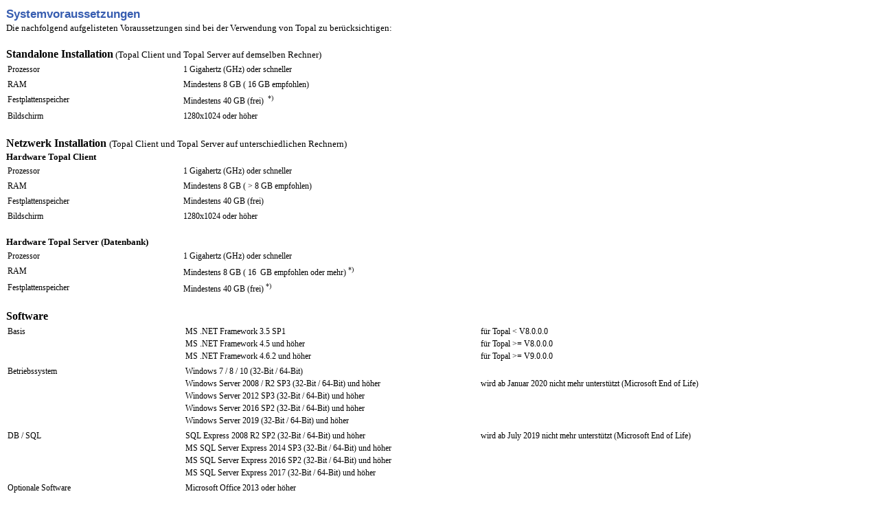

--- FILE ---
content_type: text/html
request_url: https://info.topal.ch/content/info/Topal_Media_Server/de/systemvoraussetzungen_print.htm
body_size: 1277
content:
<!DOCTYPE html>
<html xmlns="http://www.w3.org/1999/xhtml" xml:lang="en" lang="en">
	<head>
		<base target="_blank" />
		<meta http-equiv="Content-Type" content="text/html; charset=UTF-8" />
		<link href="css/printed.css" media="all" rel="StyleSheet" type="text/css" />
		<link href="de_style.css" media="all" rel="StyleSheet" type="text/css" />
		<meta name="generator" content="www.DrExplain.com" />
				<title>Systemvoraussetzungen</title>
	</head>
	<body>
		<table class="pagetable">
			<tr class="page" style="border-color: #ffffff;">
				<td class="page_area" style="border-color: #ffffff; width: 100%;"><article><div class="description_on_page"><div class="p h1 de_026A006CB7"><div class="ic"><h1>Systemvoraussetzungen</h1></div></div>
<div class="p"><span class="de_E5844ADA9D">Die nachfolgend aufgelisteten Voraussetzungen sind bei der Verwendung von Topal zu berücksichtigen:</span></div>
<div class="p">&#160;</div>
<div class="p"><span class="de_07C504835A"><strong>Standalone Installation</strong></span><span class="de_E5844ADA9D"> (Topal Client und Topal Server auf demselben Rechner)</span></div>
<div class="p"><table class="de_tbl_687 detbl" style="width: 687px; margin-left: 0; margin-right: auto;">
<col style="width: 255px;" class="de_col_1_255" />
<col style="width: 432px;" class="de_col_2_432" />
<tr style="height: 0;">
<td class="de_td_255" style = "padding: 2px; border-left-style: none; border-left-width: 1px; border-left-color: #000000; border-right-style: none; border-right-width: 1px; border-right-color: #000000; border-top-style: none; border-top-width: 1px; border-top-color: #000000; border-bottom-style: none; border-bottom-width: 1px; border-bottom-color: #000000;  width: 255px; vertical-align: top;" colspan = "1" rowspan = "1" >
<div class="p"><span class="de_C3917CD988">Prozessor</span></div>
</td><td class="de_td_432" style = "padding: 2px; border-left-style: none; border-left-width: 1px; border-left-color: #000000; border-right-style: none; border-right-width: 1px; border-right-color: #000000; border-top-style: none; border-top-width: 1px; border-top-color: #000000; border-bottom-style: none; border-bottom-width: 1px; border-bottom-color: #000000;  width: 432px; vertical-align: top;" colspan = "1" rowspan = "1" >
<div class="p"><span class="de_C3917CD988">1 Gigahertz (GHz) oder schneller</span></div>
</td></tr><tr style="height: 0;">
<td class="de_td_255" style = "padding: 2px; border-left-style: none; border-left-width: 1px; border-left-color: #000000; border-right-style: none; border-right-width: 1px; border-right-color: #000000; border-top-style: none; border-top-width: 1px; border-top-color: #000000; border-bottom-style: none; border-bottom-width: 1px; border-bottom-color: #000000;  width: 255px; vertical-align: top;" colspan = "1" rowspan = "1" >
<div class="p"><span class="de_C3917CD988">RAM</span></div>
</td><td class="de_td_432" style = "padding: 2px; border-left-style: none; border-left-width: 1px; border-left-color: #000000; border-right-style: none; border-right-width: 1px; border-right-color: #000000; border-top-style: none; border-top-width: 1px; border-top-color: #000000; border-bottom-style: none; border-bottom-width: 1px; border-bottom-color: #000000;  width: 432px; vertical-align: top;" colspan = "1" rowspan = "1" >
<div class="p"><span class="de_C3917CD988">Mindestens 8 GB ( 16 GB empfohlen)</span></div>
</td></tr><tr style="height: 0;">
<td class="de_td_255" style = "padding: 2px; border-left-style: none; border-left-width: 1px; border-left-color: #000000; border-right-style: none; border-right-width: 1px; border-right-color: #000000; border-top-style: none; border-top-width: 1px; border-top-color: #000000; border-bottom-style: none; border-bottom-width: 1px; border-bottom-color: #000000;  width: 255px; vertical-align: top;" colspan = "1" rowspan = "1" >
<div class="p"><span class="de_C3917CD988">Festplattenspeicher</span></div>
</td><td class="de_td_432" style = "padding: 2px; border-left-style: none; border-left-width: 1px; border-left-color: #000000; border-right-style: none; border-right-width: 1px; border-right-color: #000000; border-top-style: none; border-top-width: 1px; border-top-color: #000000; border-bottom-style: none; border-bottom-width: 1px; border-bottom-color: #000000;  width: 432px; vertical-align: top;" colspan = "1" rowspan = "1" >
<div class="p"><span class="de_C3917CD988">Mindestens 40 GB (frei)&#160; <sup>*)</sup></span></div>
</td></tr><tr style="height: 0;">
<td class="de_td_255" style = "padding: 2px; border-left-style: none; border-left-width: 1px; border-left-color: #000000; border-right-style: none; border-right-width: 1px; border-right-color: #000000; border-top-style: none; border-top-width: 1px; border-top-color: #000000; border-bottom-style: none; border-bottom-width: 1px; border-bottom-color: #000000;  width: 255px; vertical-align: top;" colspan = "1" rowspan = "1" >
<div class="p"><span class="de_C3917CD988">Bildschirm</span></div>
</td><td class="de_td_432" style = "padding: 2px; border-left-style: none; border-left-width: 1px; border-left-color: #000000; border-right-style: none; border-right-width: 1px; border-right-color: #000000; border-top-style: none; border-top-width: 1px; border-top-color: #000000; border-bottom-style: none; border-bottom-width: 1px; border-bottom-color: #000000;  width: 432px; vertical-align: top;" colspan = "1" rowspan = "1" >
<div class="p"><span class="de_C3917CD988">1280x1024 oder höher</span></div>
</td></tr></table></div>
<div class="p">&#160;</div>
<div class="p"><span class="de_07C504835A"><strong>Netzwerk Installation </strong></span><span class="de_E5844ADA9D">(Topal Client und Topal Server auf unterschiedlichen Rechnern)</span></div>
<div class="p"><span class="de_5D25B0B4EF"><strong>Hardware Topal Client </strong></span></div>
<div class="p"><table class="de_tbl_687 detbl" style="width: 687px; margin-left: 0; margin-right: auto;">
<col style="width: 255px;" class="de_col_1_255" />
<col style="width: 432px;" class="de_col_2_432" />
<tr style="height: 0;">
<td class="de_td_255" style = "padding: 2px; border-left-style: none; border-left-width: 1px; border-left-color: #000000; border-right-style: none; border-right-width: 1px; border-right-color: #000000; border-top-style: none; border-top-width: 1px; border-top-color: #000000; border-bottom-style: none; border-bottom-width: 1px; border-bottom-color: #000000;  width: 255px; vertical-align: top;" colspan = "1" rowspan = "1" >
<div class="p"><span class="de_C3917CD988">Prozessor</span></div>
</td><td class="de_td_432" style = "padding: 2px; border-left-style: none; border-left-width: 1px; border-left-color: #000000; border-right-style: none; border-right-width: 1px; border-right-color: #000000; border-top-style: none; border-top-width: 1px; border-top-color: #000000; border-bottom-style: none; border-bottom-width: 1px; border-bottom-color: #000000;  width: 432px; vertical-align: top;" colspan = "1" rowspan = "1" >
<div class="p"><span class="de_C3917CD988">1 Gigahertz (GHz) oder schneller</span></div>
</td></tr><tr style="height: 0;">
<td class="de_td_255" style = "padding: 2px; border-left-style: none; border-left-width: 1px; border-left-color: #000000; border-right-style: none; border-right-width: 1px; border-right-color: #000000; border-top-style: none; border-top-width: 1px; border-top-color: #000000; border-bottom-style: none; border-bottom-width: 1px; border-bottom-color: #000000;  width: 255px; vertical-align: top;" colspan = "1" rowspan = "1" >
<div class="p"><span class="de_C3917CD988">RAM</span></div>
</td><td class="de_td_432" style = "padding: 2px; border-left-style: none; border-left-width: 1px; border-left-color: #000000; border-right-style: none; border-right-width: 1px; border-right-color: #000000; border-top-style: none; border-top-width: 1px; border-top-color: #000000; border-bottom-style: none; border-bottom-width: 1px; border-bottom-color: #000000;  width: 432px; vertical-align: top;" colspan = "1" rowspan = "1" >
<div class="p"><span class="de_C3917CD988">Mindestens 8 GB ( &gt; 8 GB empfohlen)</span></div>
</td></tr><tr style="height: 0;">
<td class="de_td_255" style = "padding: 2px; border-left-style: none; border-left-width: 1px; border-left-color: #000000; border-right-style: none; border-right-width: 1px; border-right-color: #000000; border-top-style: none; border-top-width: 1px; border-top-color: #000000; border-bottom-style: none; border-bottom-width: 1px; border-bottom-color: #000000;  width: 255px; vertical-align: top;" colspan = "1" rowspan = "1" >
<div class="p"><span class="de_C3917CD988">Festplattenspeicher</span></div>
</td><td class="de_td_432" style = "padding: 2px; border-left-style: none; border-left-width: 1px; border-left-color: #000000; border-right-style: none; border-right-width: 1px; border-right-color: #000000; border-top-style: none; border-top-width: 1px; border-top-color: #000000; border-bottom-style: none; border-bottom-width: 1px; border-bottom-color: #000000;  width: 432px; vertical-align: top;" colspan = "1" rowspan = "1" >
<div class="p"><span class="de_C3917CD988">Mindestens 40 GB (frei)</span></div>
</td></tr><tr style="height: 0;">
<td class="de_td_255" style = "padding: 2px; border-left-style: none; border-left-width: 1px; border-left-color: #000000; border-right-style: none; border-right-width: 1px; border-right-color: #000000; border-top-style: none; border-top-width: 1px; border-top-color: #000000; border-bottom-style: none; border-bottom-width: 1px; border-bottom-color: #000000;  width: 255px; vertical-align: top;" colspan = "1" rowspan = "1" >
<div class="p"><span class="de_C3917CD988">Bildschirm</span></div>
</td><td class="de_td_432" style = "padding: 2px; border-left-style: none; border-left-width: 1px; border-left-color: #000000; border-right-style: none; border-right-width: 1px; border-right-color: #000000; border-top-style: none; border-top-width: 1px; border-top-color: #000000; border-bottom-style: none; border-bottom-width: 1px; border-bottom-color: #000000;  width: 432px; vertical-align: top;" colspan = "1" rowspan = "1" >
<div class="p"><span class="de_C3917CD988">1280x1024 oder höher</span></div>
</td></tr></table></div>
<div class="p">&#160;</div>
<div class="p"><span class="de_5D25B0B4EF"><strong>Hardware Topal Server (Datenbank)</strong></span></div>
<div class="p"><table class="de_tbl_687 detbl" style="width: 687px; margin-left: 0; margin-right: auto;">
<col style="width: 255px;" class="de_col_1_255" />
<col style="width: 432px;" class="de_col_2_432" />
<tr style="height: 0;">
<td class="de_td_255" style = "padding: 2px; border-left-style: none; border-left-width: 1px; border-left-color: #000000; border-right-style: none; border-right-width: 1px; border-right-color: #000000; border-top-style: none; border-top-width: 1px; border-top-color: #000000; border-bottom-style: none; border-bottom-width: 1px; border-bottom-color: #000000;  width: 255px; vertical-align: top;" colspan = "1" rowspan = "1" >
<div class="p"><span class="de_C3917CD988">Prozessor</span></div>
</td><td class="de_td_432" style = "padding: 2px; border-left-style: none; border-left-width: 1px; border-left-color: #000000; border-right-style: none; border-right-width: 1px; border-right-color: #000000; border-top-style: none; border-top-width: 1px; border-top-color: #000000; border-bottom-style: none; border-bottom-width: 1px; border-bottom-color: #000000;  width: 432px; vertical-align: top;" colspan = "1" rowspan = "1" >
<div class="p"><span class="de_C3917CD988">1 Gigahertz (GHz) oder schneller</span></div>
</td></tr><tr style="height: 0;">
<td class="de_td_255" style = "padding: 2px; border-left-style: none; border-left-width: 1px; border-left-color: #000000; border-right-style: none; border-right-width: 1px; border-right-color: #000000; border-top-style: none; border-top-width: 1px; border-top-color: #000000; border-bottom-style: none; border-bottom-width: 1px; border-bottom-color: #000000;  width: 255px; vertical-align: top;" colspan = "1" rowspan = "1" >
<div class="p"><span class="de_C3917CD988">RAM</span></div>
</td><td class="de_td_432" style = "padding: 2px; border-left-style: none; border-left-width: 1px; border-left-color: #000000; border-right-style: none; border-right-width: 1px; border-right-color: #000000; border-top-style: none; border-top-width: 1px; border-top-color: #000000; border-bottom-style: none; border-bottom-width: 1px; border-bottom-color: #000000;  width: 432px; vertical-align: top;" colspan = "1" rowspan = "1" >
<div class="p"><span class="de_C3917CD988">Mindestens 8 GB ( 16&#160; GB empfohlen oder mehr)<sup> *)</sup></span></div>
</td></tr><tr style="height: 0;">
<td class="de_td_255" style = "padding: 2px; border-left-style: none; border-left-width: 1px; border-left-color: #000000; border-right-style: none; border-right-width: 1px; border-right-color: #000000; border-top-style: none; border-top-width: 1px; border-top-color: #000000; border-bottom-style: none; border-bottom-width: 1px; border-bottom-color: #000000;  width: 255px; vertical-align: top;" colspan = "1" rowspan = "1" >
<div class="p"><span class="de_C3917CD988">Festplattenspeicher</span></div>
</td><td class="de_td_432" style = "padding: 2px; border-left-style: none; border-left-width: 1px; border-left-color: #000000; border-right-style: none; border-right-width: 1px; border-right-color: #000000; border-top-style: none; border-top-width: 1px; border-top-color: #000000; border-bottom-style: none; border-bottom-width: 1px; border-bottom-color: #000000;  width: 432px; vertical-align: top;" colspan = "1" rowspan = "1" >
<div class="p"><span class="de_C3917CD988">Mindestens 40 GB (frei) <sup>*)</sup></span></div>
</td></tr></table></div>
<div class="p">&#160;</div>
<div class="p"><span class="de_2641A9D524"><strong>Software</strong></span></div>
<div class="p"><table class="de_tbl_1169 detbl" style="width: 1169px; margin-left: 0; margin-right: auto;">
<col style="width: 258px;" class="de_col_1_258" />
<col style="width: 430px;" class="de_col_2_430" />
<col style="width: 481px;" class="de_col_3_481" />
<tr style="height: 0;">
<td class="de_td_258" style = "padding: 2px; border-left-style: none; border-left-width: 1px; border-left-color: #000000; border-right-style: none; border-right-width: 1px; border-right-color: #000000; border-top-style: none; border-top-width: 1px; border-top-color: #000000; border-bottom-style: none; border-bottom-width: 1px; border-bottom-color: #000000;  width: 258px; vertical-align: top;" colspan = "1" rowspan = "1" >
<div class="p"><span class="de_C3917CD988">Basis</span></div>
</td><td class="de_td_430" style = "padding: 2px; border-left-style: none; border-left-width: 1px; border-left-color: #000000; border-right-style: none; border-right-width: 1px; border-right-color: #000000; border-top-style: none; border-top-width: 1px; border-top-color: #000000; border-bottom-style: none; border-bottom-width: 1px; border-bottom-color: #000000;  width: 430px; vertical-align: top;" colspan = "1" rowspan = "1" >
<div class="p"><span class="de_C3917CD988">MS .NET Framework 3.5 SP1<br />MS .NET Framework 4.5 und höher</span></div>
<div class="p"><span class="de_C3917CD988">MS .NET Framework 4.6.2 und höher</span></div>
</td><td class="de_td_481" style = "padding: 2px; border-left-style: none; border-left-width: 1px; border-left-color: #000000; border-right-style: none; border-right-width: 1px; border-right-color: #000000; border-top-style: none; border-top-width: 1px; border-top-color: #000000; border-bottom-style: none; border-bottom-width: 1px; border-bottom-color: #000000;  width: 481px; vertical-align: top;" colspan = "1" rowspan = "1" >
<div class="p"><span class="de_C3917CD988">für Topal &lt; V8.0.0.0<br />für Topal &gt;= V8.0.0.0</span></div>
<div class="p"><span class="de_C3917CD988">für Topal &gt;= V9.0.0.0</span></div>
</td></tr><tr style="height: 0;">
<td class="de_td_258" style = "padding: 2px; border-left-style: none; border-left-width: 1px; border-left-color: #000000; border-right-style: none; border-right-width: 1px; border-right-color: #000000; border-top-style: none; border-top-width: 1px; border-top-color: #000000; border-bottom-style: none; border-bottom-width: 1px; border-bottom-color: #000000;  width: 258px; vertical-align: top;" colspan = "1" rowspan = "1" >
<div class="p"><span class="de_C3917CD988">Betriebssystem</span></div>
</td><td class="de_td_430" style = "padding: 2px; border-left-style: none; border-left-width: 1px; border-left-color: #000000; border-right-style: none; border-right-width: 1px; border-right-color: #000000; border-top-style: none; border-top-width: 1px; border-top-color: #000000; border-bottom-style: none; border-bottom-width: 1px; border-bottom-color: #000000;  width: 430px; vertical-align: top;" colspan = "1" rowspan = "1" >
<div class="p"><span class="de_C3917CD988">Windows 7 / 8 / 10 (32-Bit / 64-Bit)</span></div>
<div class="p"><span class="de_C3917CD988">Windows Server 2008 / R2 SP3 (32-Bit / 64-Bit) und höher</span></div>
<div class="p"><span class="de_C3917CD988">Windows Server 2012 SP3 (32-Bit / 64-Bit) und höher</span></div>
<div class="p"><span class="de_C3917CD988">Windows Server 2016 SP2 (32-Bit / 64-Bit) und höher</span></div>
<div class="p"><span class="de_C3917CD988">Windows Server 2019 (32-Bit / 64-Bit) und höher</span></div>
</td><td class="de_td_481" style = "padding: 2px; border-left-style: none; border-left-width: 1px; border-left-color: #000000; border-right-style: none; border-right-width: 1px; border-right-color: #000000; border-top-style: none; border-top-width: 1px; border-top-color: #000000; border-bottom-style: none; border-bottom-width: 1px; border-bottom-color: #000000;  width: 481px; vertical-align: top;" colspan = "1" rowspan = "1" >
<div class="p">&#160;</div>
<div class="p"><span class="de_C3917CD988">wird ab Januar 2020 nicht mehr unterstützt (Microsoft End of Life)</span></div>
</td></tr><tr style="height: 0;">
<td class="de_td_258" style = "padding: 2px; border-left-style: none; border-left-width: 1px; border-left-color: #000000; border-right-style: none; border-right-width: 1px; border-right-color: #000000; border-top-style: none; border-top-width: 1px; border-top-color: #000000; border-bottom-style: none; border-bottom-width: 1px; border-bottom-color: #000000;  width: 258px; vertical-align: top;" colspan = "1" rowspan = "1" >
<div class="p"><span class="de_C3917CD988">DB / SQL</span></div>
</td><td class="de_td_430" style = "padding: 2px; border-left-style: none; border-left-width: 1px; border-left-color: #000000; border-right-style: none; border-right-width: 1px; border-right-color: #000000; border-top-style: none; border-top-width: 1px; border-top-color: #000000; border-bottom-style: none; border-bottom-width: 1px; border-bottom-color: #000000;  width: 430px; vertical-align: top;" colspan = "1" rowspan = "1" >
<div class="p"><span class="de_C3917CD988">SQL Express 2008 R2 SP2 (32-Bit / 64-Bit) und höher</span></div>
<div class="p"><span class="de_C3917CD988">MS SQL Server Express 2014 SP3 (32-Bit / 64-Bit) und höher</span></div>
<div class="p"><span class="de_C3917CD988">MS SQL Server Express 2016 SP2 (32-Bit / 64-Bit) und höher</span></div>
<div class="p"><span class="de_C3917CD988">MS SQL Server Express 2017 (32-Bit / 64-Bit) und höher</span></div>
</td><td class="de_td_481" style = "padding: 2px; border-left-style: none; border-left-width: 1px; border-left-color: #000000; border-right-style: none; border-right-width: 1px; border-right-color: #000000; border-top-style: none; border-top-width: 1px; border-top-color: #000000; border-bottom-style: none; border-bottom-width: 1px; border-bottom-color: #000000;  width: 481px; vertical-align: top;" colspan = "1" rowspan = "1" >
<div class="p"><span class="de_C3917CD988">wird ab July 2019 nicht mehr unterstützt (Microsoft End of Life)</span></div>
</td></tr><tr style="height: 0;">
<td class="de_td_258" style = "padding: 2px; border-left-style: none; border-left-width: 1px; border-left-color: #000000; border-right-style: none; border-right-width: 1px; border-right-color: #000000; border-top-style: none; border-top-width: 1px; border-top-color: #000000; border-bottom-style: none; border-bottom-width: 1px; border-bottom-color: #000000;  width: 258px; vertical-align: top;" colspan = "1" rowspan = "1" >
<div class="p"><span class="de_C3917CD988">Optionale Software</span></div>
</td><td class="de_td_430" style = "padding: 2px; border-left-style: none; border-left-width: 1px; border-left-color: #000000; border-right-style: none; border-right-width: 1px; border-right-color: #000000; border-top-style: none; border-top-width: 1px; border-top-color: #000000; border-bottom-style: none; border-bottom-width: 1px; border-bottom-color: #000000;  width: 430px; vertical-align: top;" colspan = "1" rowspan = "1" >
<div class="p"><span class="de_C3917CD988">Microsoft Office 2013 oder höher</span></div>
<div class="p"><span class="de_C3917CD988">PDF Reader</span></div>
<div class="p"><span class="de_C3917CD988">SQL Server Management Studio 2017 </span></div>
</td><td class="de_td_481" style = "padding: 2px; border-left-style: none; border-left-width: 1px; border-left-color: #000000; border-right-style: none; border-right-width: 1px; border-right-color: #000000; border-top-style: none; border-top-width: 1px; border-top-color: #000000; border-bottom-style: none; border-bottom-width: 1px; border-bottom-color: #000000;  width: 481px; vertical-align: top;" colspan = "1" rowspan = "1" >
<div class="p">&#160;</div>
</td></tr><tr style="height: 0;">
<td class="de_td_258" style = "padding: 2px; border-left-style: none; border-left-width: 1px; border-left-color: #000000; border-right-style: none; border-right-width: 1px; border-right-color: #000000; border-top-style: none; border-top-width: 1px; border-top-color: #000000; border-bottom-style: none; border-bottom-width: 1px; border-bottom-color: #000000;  width: 258px; vertical-align: top;" colspan = "1" rowspan = "1" >
<div class="p">&#160;</div>
</td><td class="de_td_430" style = "padding: 2px; border-left-style: none; border-left-width: 1px; border-left-color: #000000; border-right-style: none; border-right-width: 1px; border-right-color: #000000; border-top-style: none; border-top-width: 1px; border-top-color: #000000; border-bottom-style: none; border-bottom-width: 1px; border-bottom-color: #000000;  width: 430px; vertical-align: top;" colspan = "1" rowspan = "1" >
<div class="p">&#160;</div>
</td><td class="de_td_481" style = "padding: 2px; border-left-style: none; border-left-width: 1px; border-left-color: #000000; border-right-style: none; border-right-width: 1px; border-right-color: #000000; border-top-style: none; border-top-width: 1px; border-top-color: #000000; border-bottom-style: none; border-bottom-width: 1px; border-bottom-color: #000000;  width: 481px; vertical-align: top;" colspan = "1" rowspan = "1" >
<div class="p">&#160;</div>
</td></tr></table></div>
<div class="p">&#160;</div>
<div class="p"><span class="de_C3917CD988">&#160;<sup>*)</sup></span><span class="de_5D25B0B4EF"> abhängig von der Anzahl Mandanten</span></div>
</div></article>				</td>
			</tr>
		</table>
	</body>
</html>

--- FILE ---
content_type: text/css
request_url: https://info.topal.ch/content/info/Topal_Media_Server/de/css/printed.css
body_size: -48
content:
body
{
	background: #fff;
	color: #000;
	font-family: Arial, Helvetica, sans-serif;

	font-size: 16px;
	line-height: 1.45;
}
table.pagetable
{
	width: 100%;
	padding: 0;
	border-collapse: collapse;
	margin: 0;
	border: 0px #ffffff none;
	text-align: center;
}
div.de_ctrl
{
	width: 100%;
}
div.de_ctrl > table
{
	border-style: none;
	width: 100%;
}

--- FILE ---
content_type: text/css
request_url: https://info.topal.ch/content/info/Topal_Media_Server/de/de_style.css
body_size: 1649
content:
.detbl,.de_caption_tbl
{
direction:ltr; border-spacing:0px;
border-collapse: collapse;
border: 0px none black;
}
.de_list
{
margin: 0;padding: 0;
}
.de_figure
{
margin: 0;padding: 0;width: 100%;text-indent: 0 !important;
}
.de_caption_tbl
{
margin: 0;padding: 0;width: 100%;
}
div.p
{
font-weight:normal;
}

div.p
{
direction: ltr;
text-align: left;
text-indent: 0;
margin-left: 0;
line-height: 1.380;
margin-top: 0pt;
margin-bottom: 0pt;
}
div.description_on_page div.p,
 div.description_on_page div.p a,
 .m-pageContent__side__header div.p,
 .m-pageContent__side__header div.p a,
 .m-pageContent__side__footer div.p,
 .m-pageContent__side__footer div.p a,
 .m-pageContent__side__right div.p,
 .m-pageContent__side__right div.p a,
 .m-pageContent__side__left div.p,
 .m-pageContent__side__left div.p a
{
font-family:"Verdana";
font-size: 10pt;color:#000000;
font-style:normal;
text-decoration:none;
font-weight:normal;
}
div.h1
{
direction: ltr;
text-align: center;
text-indent: 0;
margin-left: 0;
line-height: 1.380;
margin-top: 0pt;
margin-bottom: 0pt;
}
h1
{
font-family:"Arial";
font-size: 13pt;color:#375db0;
font-style:normal;
text-decoration:none;
font-weight:bold;
display:inline;
margin:0;
padding:0;
}
div.h2
{
direction: ltr;
text-align: left;
text-indent: 0;
margin-left: 0;
line-height: 1.380;
margin-top: 0pt;
margin-bottom: 0pt;
}
h2
{
font-family:"Arial";
font-size: 11pt;color:#4f87fd;
font-style:normal;
text-decoration:none;
font-weight:bold;
display:inline;
margin:0;
padding:0;
}
div.h3
{
direction: ltr;
text-align: left;
text-indent: 0;
margin-left: 0;
line-height: 1.380;
margin-top: 0pt;
margin-bottom: 0pt;
}
h3
{
font-family:"Segoe UI", -apple-system, BlinkMacSystemFont, Roboto, Oxygen-Sans, Ubuntu, Cantarell, "Helvetica Neue", Helvetica, Arial, sans-serif;
font-size: 12pt;color:#000000;
font-style:normal;
text-decoration:none;
font-weight:bold;
display:inline;
margin:0;
padding:0;
}
span.code
{
font-family:"Courier New";
font-size: 11pt;color:#000000;
font-style:normal;
text-decoration:none;
font-weight:normal;
}
span.quote
{
font-family:"Georgia";
font-size: 11pt;color:#000000;
font-style:italic;
text-decoration:none;
font-weight:normal;
}

@font-face
{
font-family:"Font Awesome 6 Free";
font-style:normal;
font-weight:900;
font-display:block;
src:url("webfonts/fa-solid-900.woff2") format("woff2"), url("webfonts/fa-solid-900.ttf") format("truetype");
}

table.de-text-block
{
border-collapse:separate;
border-spacing:0px;
}

table.de-text-block > tbody > tr > td.de-tb-icon
{
vertical-align:top;
}

table.de-text-block > tbody > tr > td.de-tb-spoiler
{
vertical-align:top;
}

table.de-text-block > tbody > tr > td.de-tb-text
{
vertical-align:top;
width:100%;
}

table.de-text-block > tbody > tr > td.de-tb-icon > span.de-text-block-icon, table.de-text-block > tbody > tr > td.de-tb-spoiler > span.de-spoiler-text-block-toggle
{
display:inline-block;
font-family:"Font Awesome 6 Free";
font-weight:900;
-moz-osx-font-smoothing:grayscale;
-webkit-font-smoothing:antialiased;
font-style:normal;
font-variant:normal;
line-height:1;
text-rendering:auto;
width:1.25em;
text-align:center;
}

table.de-text-block > tbody > tr > td.de-tb-spoiler > span.de-spoiler-text-block-toggle
{
display:none;
}

table.de-text-block-info
{
text-align:left;margin-left:0;margin-right:auto;width:100%;background-color:#d9edf7;border-left-style:solid;border-left-width:1px;border-left-color:#bce8f1;border-top-style:solid;border-top-width:1px;border-top-color:#bce8f1;border-right-style:solid;border-right-width:1px;border-right-color:#bce8f1;border-bottom-style:solid;border-bottom-width:1px;border-bottom-color:#bce8f1;border-radius:0;margin-top:5px;margin-bottom:5px;
}

table.de-text-block-info > tbody > tr > td.de-tb-icon
{
padding-left:8px;padding-top:8px;padding-right:0;padding-bottom:8px;
}

table.de-text-block-info > tbody > tr > td.de-tb-icon > span.de-text-block-icon
{
display:inline-block;font-size:24px;color:#317096;margin-left:0;margin-top:5px;margin-right:8px;margin-bottom:5px;
}

table.de-text-block-info > tbody > tr > td.de-tb-spoiler
{
padding-left:0;padding-top:8px;padding-right:0;padding-bottom:8px;
}

table.de-text-block-info > tbody > tr > td.de-tb-spoiler > span.de-spoiler-text-block-toggle
{
font-size:24px;margin-left:0;margin-top:0;margin-right:0;margin-bottom:0;
}

table.de-text-block-info > tbody > tr > td.de-tb-text
{
padding-left:0;padding-top:8px;padding-right:8px;padding-bottom:8px;
}

table.de-text-block-note
{
text-align:left;margin-left:0;margin-right:auto;width:100%;background-color:#fafafa;border-left-style:solid;border-left-width:1px;border-left-color:#e6e6e6;border-top-style:solid;border-top-width:1px;border-top-color:#e6e6e6;border-right-style:solid;border-right-width:1px;border-right-color:#e6e6e6;border-bottom-style:solid;border-bottom-width:1px;border-bottom-color:#e6e6e6;border-radius:0;margin-top:5px;margin-bottom:5px;
}

table.de-text-block-note > tbody > tr > td.de-tb-icon
{
padding-left:8px;padding-top:8px;padding-right:0;padding-bottom:8px;
}

table.de-text-block-note > tbody > tr > td.de-tb-icon > span.de-text-block-icon
{
display:inline-block;font-size:24px;color:#999999;margin-left:0;margin-top:5px;margin-right:8px;margin-bottom:5px;
}

table.de-text-block-note > tbody > tr > td.de-tb-spoiler
{
padding-left:0;padding-top:8px;padding-right:0;padding-bottom:8px;
}

table.de-text-block-note > tbody > tr > td.de-tb-spoiler > span.de-spoiler-text-block-toggle
{
font-size:24px;margin-left:0;margin-top:0;margin-right:0;margin-bottom:0;
}

table.de-text-block-note > tbody > tr > td.de-tb-text
{
padding-left:0;padding-top:8px;padding-right:8px;padding-bottom:8px;
}

table.de-text-block-success
{
text-align:left;margin-left:0;margin-right:auto;width:100%;background-color:#dff0d8;border-left-style:solid;border-left-width:1px;border-left-color:#d6e9c6;border-top-style:solid;border-top-width:1px;border-top-color:#d6e9c6;border-right-style:solid;border-right-width:1px;border-right-color:#d6e9c6;border-bottom-style:solid;border-bottom-width:1px;border-bottom-color:#d6e9c6;border-radius:0;margin-top:5px;margin-bottom:5px;
}

table.de-text-block-success > tbody > tr > td.de-tb-icon
{
padding-left:8px;padding-top:8px;padding-right:0;padding-bottom:8px;
}

table.de-text-block-success > tbody > tr > td.de-tb-icon > span.de-text-block-icon
{
display:inline-block;font-size:24px;color:#3c763d;margin-left:0;margin-top:5px;margin-right:8px;margin-bottom:5px;
}

table.de-text-block-success > tbody > tr > td.de-tb-spoiler
{
padding-left:0;padding-top:8px;padding-right:0;padding-bottom:8px;
}

table.de-text-block-success > tbody > tr > td.de-tb-spoiler > span.de-spoiler-text-block-toggle
{
font-size:24px;margin-left:0;margin-top:0;margin-right:0;margin-bottom:0;
}

table.de-text-block-success > tbody > tr > td.de-tb-text
{
padding-left:0;padding-top:8px;padding-right:8px;padding-bottom:8px;
}

table.de-text-block-warning
{
text-align:left;margin-left:0;margin-right:auto;width:100%;background-color:#fcf8e3;border-left-style:solid;border-left-width:1px;border-left-color:#faebcc;border-top-style:solid;border-top-width:1px;border-top-color:#faebcc;border-right-style:solid;border-right-width:1px;border-right-color:#faebcc;border-bottom-style:solid;border-bottom-width:1px;border-bottom-color:#faebcc;border-radius:0;margin-top:5px;margin-bottom:5px;
}

table.de-text-block-warning > tbody > tr > td.de-tb-icon
{
padding-left:8px;padding-top:8px;padding-right:0;padding-bottom:8px;
}

table.de-text-block-warning > tbody > tr > td.de-tb-icon > span.de-text-block-icon
{
display:inline-block;font-size:24px;color:#f0ad4e;margin-left:0;margin-top:5px;margin-right:8px;margin-bottom:5px;
}

table.de-text-block-warning > tbody > tr > td.de-tb-spoiler
{
padding-left:0;padding-top:8px;padding-right:0;padding-bottom:8px;
}

table.de-text-block-warning > tbody > tr > td.de-tb-spoiler > span.de-spoiler-text-block-toggle
{
font-size:24px;margin-left:0;margin-top:0;margin-right:0;margin-bottom:0;
}

table.de-text-block-warning > tbody > tr > td.de-tb-text
{
padding-left:0;padding-top:8px;padding-right:8px;padding-bottom:8px;
}

table.de-text-block-error
{
text-align:left;margin-left:0;margin-right:auto;width:100%;background-color:#f2dede;border-left-style:solid;border-left-width:1px;border-left-color:#ebccd1;border-top-style:solid;border-top-width:1px;border-top-color:#ebccd1;border-right-style:solid;border-right-width:1px;border-right-color:#ebccd1;border-bottom-style:solid;border-bottom-width:1px;border-bottom-color:#ebccd1;border-radius:0;margin-top:5px;margin-bottom:5px;
}

table.de-text-block-error > tbody > tr > td.de-tb-icon
{
padding-left:8px;padding-top:8px;padding-right:0;padding-bottom:8px;
}

table.de-text-block-error > tbody > tr > td.de-tb-icon > span.de-text-block-icon
{
display:inline-block;font-size:24px;color:#d9534f;margin-left:0;margin-top:5px;margin-right:8px;margin-bottom:5px;
}

table.de-text-block-error > tbody > tr > td.de-tb-spoiler
{
padding-left:0;padding-top:8px;padding-right:0;padding-bottom:8px;
}

table.de-text-block-error > tbody > tr > td.de-tb-spoiler > span.de-spoiler-text-block-toggle
{
font-size:24px;margin-left:0;margin-top:0;margin-right:0;margin-bottom:0;
}

table.de-text-block-error > tbody > tr > td.de-tb-text
{
padding-left:0;padding-top:8px;padding-right:8px;padding-bottom:8px;
}

table.de-text-block-quote
{
text-align:left;margin-left:0;margin-right:auto;width:100%;background-color:#f2f2f2;border-left-style:solid;border-left-width:3px;border-left-color:#c8c8c8;border-top-style:none;border-top-width:1px;border-top-color:#000000;border-right-style:none;border-right-width:1px;border-right-color:#000000;border-bottom-style:none;border-bottom-width:1px;border-bottom-color:#000000;border-radius:0;margin-top:5px;margin-bottom:5px;
}

table.de-text-block-quote > tbody > tr > td.de-tb-icon
{
padding-left:8px;padding-top:8px;padding-right:0;padding-bottom:8px;
}

table.de-text-block-quote > tbody > tr > td.de-tb-icon > span.de-text-block-icon
{
display:none;font-size:24px;color:#000000;margin-left:0;margin-top:5px;margin-right:8px;margin-bottom:5px;
}

table.de-text-block-quote > tbody > tr > td.de-tb-spoiler
{
padding-left:0;padding-top:8px;padding-right:0;padding-bottom:8px;
}

table.de-text-block-quote > tbody > tr > td.de-tb-spoiler > span.de-spoiler-text-block-toggle
{
font-size:24px;margin-left:0;margin-top:0;margin-right:0;margin-bottom:0;
}

table.de-text-block-quote > tbody > tr > td.de-tb-text
{
padding-left:0;padding-top:8px;padding-right:8px;padding-bottom:8px;
}

table.de-text-block-spoiler
{
text-align:left;margin-left:0;margin-right:auto;width:100%;background-color:transparent;border-left-style:solid;border-left-width:1px;border-left-color:#e6e6e6;border-top-style:solid;border-top-width:1px;border-top-color:#e6e6e6;border-right-style:solid;border-right-width:1px;border-right-color:#e6e6e6;border-bottom-style:solid;border-bottom-width:1px;border-bottom-color:#e6e6e6;border-radius:0;margin-top:5px;margin-bottom:5px;
}

table.de-text-block-spoiler > tbody > tr > td.de-tb-icon
{
padding-left:8px;padding-top:8px;padding-right:0;padding-bottom:8px;
}

table.de-text-block-spoiler > tbody > tr > td.de-tb-icon > span.de-text-block-icon
{
display:none;font-size:24px;color:#000000;margin-left:0;margin-top:5px;margin-right:8px;margin-bottom:5px;
}

table.de-text-block-spoiler > tbody > tr > td.de-tb-spoiler
{
padding-left:0;padding-top:8px;padding-right:0;padding-bottom:8px;
}

table.de-text-block-spoiler > tbody > tr > td.de-tb-spoiler > span.de-spoiler-text-block-toggle
{
font-size:24px;margin-left:0;margin-top:0;margin-right:0;margin-bottom:0;
}

table.de-text-block-spoiler > tbody > tr > td.de-tb-text
{
padding-left:0;padding-top:8px;padding-right:8px;padding-bottom:8px;
}
div.de_026A006CB7
{
text-align:left;}
div.de_231D5144A9
{
text-indent:0;margin-left:7px;}
div.de_38B3956165
{
text-align:center;}
div.de_4963252BF6
{
text-indent:0;margin-left:9px;}
div.de_6F41701A36
{
text-indent:-18px;margin-left:18px;}
div.de_6FDAD80614
{
text-align:left;text-indent:0;margin-left:1px;}
div.de_918F4FE235
{
text-indent:0;margin-left:5px;}
img.de_78924636B9
{
margin-top: 0; margin-right: 0; margin-bottom: 0; margin-left: 0;}
span.de_07C504835A
{
	font-family: "Verdana";
	font-size: 12pt;
}
span.de_20F69DEA45
{
	font-family: "Verdana";
	font-size: 10pt;
	color:#000000;
	font-style:italic;
}
span.de_2641A9D524
{
	font-family: "Verdana";
	font-size: 12pt;
	color:#000000;
}
span.de_2B94C39861
{
	color:#0000ff;
	text-decoration:underline;
}
span.de_2CC6C426E3
{
	font-size: 10pt;
	color:#0000ff;
	text-decoration:underline;
}
span.de_2FA8CDCEED
{
	font-family: "Verdana";
	font-size: 10pt;
	color:#0000ff;
	text-decoration:underline;
}
span.de_403BE9223A
{
	font-size: 10pt;
}
span.de_4422BB0C72
{
	font-family: "Verdana";
	font-size: 9pt;
}
span.de_484F7FAC63
{
	font-family: "Verdana";
	font-size: 9pt;
	color:#0000ff;
	text-decoration:underline;
}
span.de_5BD7936B09
{
	font-family: "Verdana";
}
span.de_5D25B0B4EF
{
	font-family: "Verdana";
	font-size: 10pt;
	color:#000000;
}
span.de_6ECE154CD8
{
	font-family: "Verdana";
	font-size: 10pt;
	font-style:italic;
}
span.de_78E6D8A675
{
	font-size: 18pt;
	color:#000000;
}
span.de_AD42DD79EB
{
	font-size: 9pt;
	color:#0000ff;
	text-decoration:underline;
}
span.de_B4457E32D3
{
	font-family: "Verdana";
	font-size: 12pt;
	color:#3891bc;
}
span.de_C3917CD988
{
	font-family: "Verdana";
	font-size: 9pt;
	color:#000000;
}
span.de_E5844ADA9D
{
	font-family: "Verdana";
	font-size: 10pt;
}
.list-element {
	list-style-type: none;
}
.list-counter-3bb95131-a535-410d-a8fc-3e241040451b-0 > div > * {
	text-indent: 0px;}
.list-counter-3bb95131-a535-410d-a8fc-3e241040451b-0 > div > div[class='list-marker']:before {
	display: inline-block;
	text-align: left;
	padding: 0;
	margin: 0;
	content: '' counter(list-counter-3bb95131-a535-410d-a8fc-3e241040451b-0, decimal) '.\00a0';
	counter-increment: list-counter-3bb95131-a535-410d-a8fc-3e241040451b-0;
}
.list-counter-3bb95131-a535-410d-a8fc-3e241040451b-0 > div > div[class='list-marker-chm'] {
	display: inline-block;
	text-align: left;
	zoom: 1;
	padding: 0;
	margin: 0;
	*display: inline;
}
.list-counter-3bb95131-a535-410d-a8fc-3e241040451b-1 > div > * {
	text-indent: 0px;}
.list-counter-3bb95131-a535-410d-a8fc-3e241040451b-1 > div > div[class='list-marker']:before {
	display: inline-block;
	text-align: left;
	padding: 0;
	margin: 0;
	content: '' counter(list-counter-3bb95131-a535-410d-a8fc-3e241040451b-1, decimal) '.\00a0';
	counter-increment: list-counter-3bb95131-a535-410d-a8fc-3e241040451b-1;
}
.list-counter-3bb95131-a535-410d-a8fc-3e241040451b-1 > div > div[class='list-marker-chm'] {
	display: inline-block;
	text-align: left;
	zoom: 1;
	padding: 0;
	margin: 0;
	*display: inline;
}
